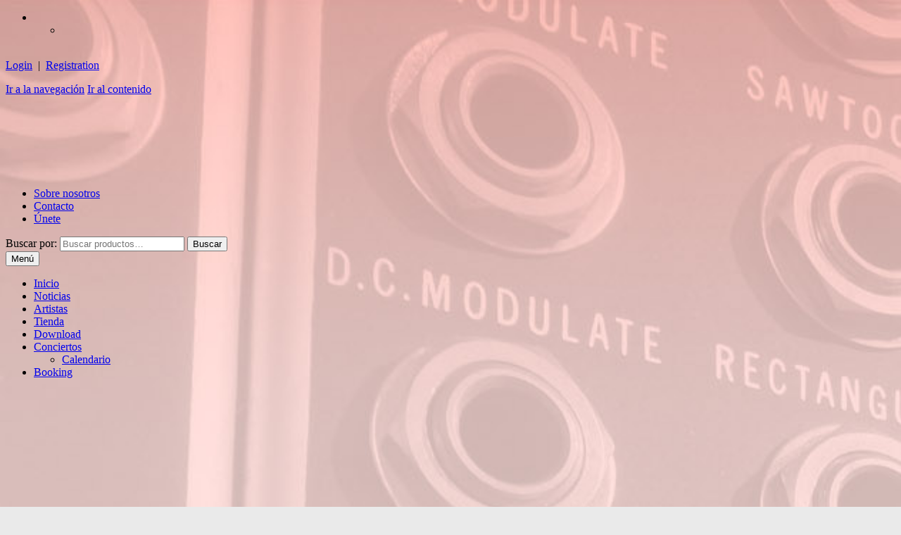

--- FILE ---
content_type: text/html; charset=UTF-8
request_url: https://nordhausen-schallplatten.com/?attachment_id=6436&lang=es
body_size: 13572
content:
<!DOCTYPE html><html lang="es-ES"><head><meta charset="UTF-8"><meta name="viewport" content="width=device-width, initial-scale=1, maximum-scale=1.0, user-scalable=no"><link rel="profile" href="http://gmpg.org/xfn/11"><link rel="pingback" href="https://nordhausen-schallplatten.com/xmlrpc.php"><link rel="dns-prefetch" href="//cdn.hu-manity.co" />  <script type="text/javascript">var huOptions = {"appID":"nordhausen-schallplattencom-cea34b6","currentLanguage":"es","blocking":false,"globalCookie":false,"isAdmin":false,"privacyConsent":true,"forms":[]};</script> <script type="text/javascript" src="https://cdn.hu-manity.co/hu-banner.min.js"></script><meta name='robots' content='index, follow, max-image-preview:large, max-snippet:-1, max-video-preview:-1' /><link rel="alternate" hreflang="en" href="https://nordhausen-schallplatten.com/?attachment_id=6435" /><link rel="alternate" hreflang="es" href="https://nordhausen-schallplatten.com/?attachment_id=6436&#038;lang=es" /><link rel="alternate" hreflang="x-default" href="https://nordhausen-schallplatten.com/?attachment_id=6435" /><link media="all" href="https://nordhausen-schallplatten.com/wp-content/cache/autoptimize/css/autoptimize_db29d6e6429419d572050df9db72d063.css" rel="stylesheet"><link media="screen" href="https://nordhausen-schallplatten.com/wp-content/cache/autoptimize/css/autoptimize_1bed944dd14c8d36b68824cc2c818288.css" rel="stylesheet"><title>reflection-benothing | Nordhausen Schallplatten</title><link rel="canonical" href="https://nordhausen-schallplatten.com/?lang=es/" /><meta property="og:locale" content="es_ES" /><meta property="og:type" content="article" /><meta property="og:title" content="reflection-benothing | Nordhausen Schallplatten" /><meta property="og:description" content="Reflection | Be Nothing (NORD70011)" /><meta property="og:url" content="https://nordhausen-schallplatten.com/?lang=es/" /><meta property="og:site_name" content="Nordhausen Schallplatten" /><meta property="article:modified_time" content="2023-01-11T10:07:48+00:00" /><meta property="og:image" content="https://nordhausen-schallplatten.com/?lang=es" /><meta property="og:image:width" content="324" /><meta property="og:image:height" content="324" /><meta property="og:image:type" content="image/jpeg" /><meta name="twitter:card" content="summary_large_image" /> <script type="application/ld+json" class="yoast-schema-graph">{"@context":"https://schema.org","@graph":[{"@type":"WebPage","@id":"https://nordhausen-schallplatten.com/?lang=es/","url":"https://nordhausen-schallplatten.com/?lang=es/","name":"reflection-benothing | Nordhausen Schallplatten","isPartOf":{"@id":"https://nordhausen-schallplatten.com/#website"},"primaryImageOfPage":{"@id":"https://nordhausen-schallplatten.com/?lang=es/#primaryimage"},"image":{"@id":"https://nordhausen-schallplatten.com/?lang=es/#primaryimage"},"thumbnailUrl":"https://nordhausen-schallplatten.com/wp-content/uploads/2023/01/reflection-benothing.jpg","datePublished":"2023-01-11T10:07:37+00:00","dateModified":"2023-01-11T10:07:48+00:00","breadcrumb":{"@id":"https://nordhausen-schallplatten.com/?lang=es/#breadcrumb"},"inLanguage":"es","potentialAction":[{"@type":"ReadAction","target":["https://nordhausen-schallplatten.com/?lang=es/"]}]},{"@type":"ImageObject","inLanguage":"es","@id":"https://nordhausen-schallplatten.com/?lang=es/#primaryimage","url":"https://nordhausen-schallplatten.com/wp-content/uploads/2023/01/reflection-benothing.jpg","contentUrl":"https://nordhausen-schallplatten.com/wp-content/uploads/2023/01/reflection-benothing.jpg","width":324,"height":324,"caption":"Reflection | Be Nothing (NORD70011)"},{"@type":"BreadcrumbList","@id":"https://nordhausen-schallplatten.com/?lang=es/#breadcrumb","itemListElement":[{"@type":"ListItem","position":1,"name":"Reflection | Be Nothing (descarga single FLAC)","item":"https://nordhausen-schallplatten.com/producto/reflection-be-nothing-descarga-single-flac/?lang=es"},{"@type":"ListItem","position":2,"name":"reflection-benothing"}]},{"@type":"WebSite","@id":"https://nordhausen-schallplatten.com/#website","url":"https://nordhausen-schallplatten.com/","name":"Nordhausen Schallplatten","description":"Alternative Music Record Label","publisher":{"@id":"https://nordhausen-schallplatten.com/#organization"},"potentialAction":[{"@type":"SearchAction","target":{"@type":"EntryPoint","urlTemplate":"https://nordhausen-schallplatten.com/?s={search_term_string}"},"query-input":{"@type":"PropertyValueSpecification","valueRequired":true,"valueName":"search_term_string"}}],"inLanguage":"es"},{"@type":"Organization","@id":"https://nordhausen-schallplatten.com/#organization","name":"Nordhausen Schallplatten","url":"https://nordhausen-schallplatten.com/","logo":{"@type":"ImageObject","inLanguage":"es","@id":"https://nordhausen-schallplatten.com/#/schema/logo/image/","url":"https://nordhausen-schallplatten.com/wp-content/uploads/2017/01/nordhausen_schallplatten_150-1.png","contentUrl":"https://nordhausen-schallplatten.com/wp-content/uploads/2017/01/nordhausen_schallplatten_150-1.png","width":150,"height":185,"caption":"Nordhausen Schallplatten"},"image":{"@id":"https://nordhausen-schallplatten.com/#/schema/logo/image/"}}]}</script> <link rel='dns-prefetch' href='//fonts.googleapis.com' /><link href='https://sp-ao.shortpixel.ai' rel='preconnect' /><link rel="alternate" type="application/rss+xml" title="Nordhausen Schallplatten &raquo; Feed" href="https://nordhausen-schallplatten.com/feed/?lang=es" /><link rel="alternate" type="application/rss+xml" title="Nordhausen Schallplatten &raquo; Feed de los comentarios" href="https://nordhausen-schallplatten.com/comments/feed/?lang=es" /><link rel='stylesheet' id='storefront-fonts-css' href='https://fonts.googleapis.com/css?family=Source+Sans+Pro%3A400%2C300%2C300italic%2C400italic%2C600%2C700%2C900&#038;subset=latin%2Clatin-ext&#038;ver=4.6.1' media='all' /> <script src="https://nordhausen-schallplatten.com/wp-includes/js/jquery/jquery.min.js?ver=3.7.1" id="jquery-core-js"></script> <script id="woof-husky-js-extra">var woof_husky_txt = {"ajax_url":"https:\/\/nordhausen-schallplatten.com\/wp-admin\/admin-ajax.php","plugin_uri":"https:\/\/nordhausen-schallplatten.com\/wp-content\/plugins\/woocommerce-products-filter\/ext\/by_text\/","loader":"https:\/\/nordhausen-schallplatten.com\/wp-content\/plugins\/woocommerce-products-filter\/ext\/by_text\/assets\/img\/ajax-loader.gif","not_found":"Nothing found!","prev":"Prev","next":"Siguiente","site_link":"https:\/\/nordhausen-schallplatten.com","default_data":{"placeholder":"","behavior":"title","search_by_full_word":0,"autocomplete":1,"how_to_open_links":0,"taxonomy_compatibility":0,"sku_compatibility":0,"custom_fields":"","search_desc_variant":0,"view_text_length":10,"min_symbols":3,"max_posts":10,"image":"","notes_for_customer":"","template":"default","max_open_height":300,"page":0}};</script> <script id="wc-add-to-cart-js-extra">var wc_add_to_cart_params = {"ajax_url":"\/wp-admin\/admin-ajax.php?lang=es","wc_ajax_url":"\/?lang=es&wc-ajax=%%endpoint%%","i18n_view_cart":"Ver carrito","cart_url":"https:\/\/nordhausen-schallplatten.com\/carrito\/?lang=es","is_cart":"","cart_redirect_after_add":"no"};</script> <script id="woocommerce-js-extra">var woocommerce_params = {"ajax_url":"\/wp-admin\/admin-ajax.php?lang=es","wc_ajax_url":"\/?lang=es&wc-ajax=%%endpoint%%","i18n_password_show":"Mostrar contrase\u00f1a","i18n_password_hide":"Ocultar contrase\u00f1a"};</script> <script id="wc-cart-fragments-js-extra">var wc_cart_fragments_params = {"ajax_url":"\/wp-admin\/admin-ajax.php?lang=es","wc_ajax_url":"\/?lang=es&wc-ajax=%%endpoint%%","cart_hash_key":"wc_cart_hash_8e6e6f7a89911eee584fb80135a35bb3-es","fragment_name":"wc_fragments_8e6e6f7a89911eee584fb80135a35bb3","request_timeout":"5000"};</script> <link rel="https://api.w.org/" href="https://nordhausen-schallplatten.com/wp-json/" /><link rel="alternate" title="JSON" type="application/json" href="https://nordhausen-schallplatten.com/wp-json/wp/v2/media/6436" /><link rel="EditURI" type="application/rsd+xml" title="RSD" href="https://nordhausen-schallplatten.com/xmlrpc.php?rsd" /><link rel='shortlink' href='https://nordhausen-schallplatten.com/?p=6436&#038;lang=es' /><link rel="alternate" title="oEmbed (JSON)" type="application/json+oembed" href="https://nordhausen-schallplatten.com/wp-json/oembed/1.0/embed?url=https%3A%2F%2Fnordhausen-schallplatten.com%2F%3Fattachment_id%3D6436%26lang%3Des" /><link rel="alternate" title="oEmbed (XML)" type="text/xml+oembed" href="https://nordhausen-schallplatten.com/wp-json/oembed/1.0/embed?url=https%3A%2F%2Fnordhausen-schallplatten.com%2F%3Fattachment_id%3D6436%26lang%3Des&#038;format=xml" /><meta name="generator" content="WPML ver:4.7.5 stt:1,2;" />  <script async src="https://www.googletagmanager.com/gtag/js?id=G-W2N65ESWKK"></script> <script>window.dataLayer = window.dataLayer || [];
			function gtag(){dataLayer.push(arguments);}
			gtag('js', new Date());
			gtag('config', 'G-W2N65ESWKK');</script> <script>window.addEventListener("sfsi_plus_functions_loaded", function() {
			var body = document.getElementsByTagName('body')[0];
			// console.log(body);
			body.classList.add("sfsi_plus_3.53");
		})
		// window.addEventListener('sfsi_plus_functions_loaded',function(e) {
		// 	jQuery("body").addClass("sfsi_plus_3.53")
		// });
		jQuery(document).ready(function(e) {
			jQuery("body").addClass("sfsi_plus_3.53")
		});

		function sfsi_plus_processfurther(ref) {
			var feed_id = '[base64]';
			var feedtype = 8;
			var email = jQuery(ref).find('input[name="email"]').val();
			var filter = /^(([^<>()[\]\\.,;:\s@\"]+(\.[^<>()[\]\\.,;:\s@\"]+)*)|(\".+\"))@((\[[0-9]{1,3}\.[0-9]{1,3}\.[0-9]{1,3}\.[0-9]{1,3}\])|(([a-zA-Z\-0-9]+\.)+[a-zA-Z]{2,}))$/;
			if ((email != "Enter your email") && (filter.test(email))) {
				if (feedtype == "8") {
					var url = "https://api.follow.it/subscription-form/" + feed_id + "/" + feedtype;
					window.open(url, "popupwindow", "scrollbars=yes,width=1080,height=760");
					return true;
				}
			} else {
				alert("Please enter email address");
				jQuery(ref).find('input[name="email"]').focus();
				return false;
			}
		}</script> <meta name="follow.[base64]" content="1FbfWF8RJut9Sd9gcd9j"/><div class="phoen-contianer" id="login_page" style="display:none;"><div class="popup" style="background: white;border: 0px solid black;"><div class="result1"></div><div onclick="document.getElementById('login_page').style.display='none'" class="close-btn">&times;</div><div class="form"><form id="js_phoen_login_popup"><h2 style="color:black;font-size:30px;">Login</h2><div class="form-element"> <label for="email">Username or Email Address <span class="required">*</span></label> <input type="text" name="username" id="username" placeholder="Enter email"></div><div class="form-element"> <label for="password"> Password <span class="required">*</span></label> <input type="password" name="password" id="password" placeholder="Enter password"></div><div class="form-element"> <input type="hidden" id="_wpnonce" name="_wpnonce" value="70c2c9e9dd"> <input id="wp_http_referer" type="hidden" name="_wp_http_referer" value="https://nordhausen-schallplatten.com/my-account/"></div><div class="form-element"><div class="loader1" style="display:none;"> <noscript><img decoding="async" style="width:8%;" src="https://sp-ao.shortpixel.ai/client/to_auto,q_glossy,ret_img/https://nordhausen-schallplatten.com/wp-content/plugins/woocommerce-login-and-registration/image/icons8-dots-loading.gif"></noscript><img decoding="async" class="lazyload" style="width:8%;" src='data:image/svg+xml,%3Csvg%20xmlns=%22http://www.w3.org/2000/svg%22%20viewBox=%220%200%20210%20140%22%3E%3C/svg%3E' data-src="https://sp-ao.shortpixel.ai/client/to_auto,q_glossy,ret_img/https://nordhausen-schallplatten.com/wp-content/plugins/woocommerce-login-and-registration/image/icons8-dots-loading.gif"></div> <input type="submit" class="button js_phoen_login_log" name="login" value="Login" id="login1"></div><div class="form-element"> <a class="open_registration" href="#" class="" style="margin-top: 21%;color: black;" onclick="openRegistration()">Click For Register ?</a></div><div class="form-element"> <a class="forget_password" style="color: black;" href="https://nordhausen-schallplatten.com/my-account/lost-password/">Lost Your Password ?</a></div></form></div></div></div><div class="phoen-contianer" id="registration_page" style="display: none;"><div class="popup" style="background: white;border: 0px solid black;"><div class="result2"></div><div onclick="document.getElementById('registration_page').style.display='none'" class="close-btn">&times;</div><div class="form"><h2 style="color:black;font-size:30px;">Registro</h2><div class="form-element"> <label for="reg_email">Correo electrónico<span class="required">*</span></label> <input type="email" name="email" id="reg_email" value="" placeholder="Enter Your Email"></div><div class="form-element"> <label for="reg_password">Contraseña<span class="required">*</span></label> <input type="password" name="password" id="reg_password" placeholder="Enter Your Password"></div><p class="form-row"> <input type="hidden" id="_wpnonce" name="_wpnonce" value="70c2c9e9dd"> <input id="wp_http_referer" type="hidden" name="_wp_http_referer" value="https://nordhausen-schallplatten.com/my-account/"><div class="loader_reg" style="display:none;" > <noscript><img decoding="async" style="width:8%;" src="https://sp-ao.shortpixel.ai/client/to_auto,q_glossy,ret_img/https://nordhausen-schallplatten.com/wp-content/plugins/woocommerce-login-and-registration/image/icons8-dots-loading.gif"></noscript><img decoding="async" class="lazyload" style="width:8%;" src='data:image/svg+xml,%3Csvg%20xmlns=%22http://www.w3.org/2000/svg%22%20viewBox=%220%200%20210%20140%22%3E%3C/svg%3E' data-src="https://sp-ao.shortpixel.ai/client/to_auto,q_glossy,ret_img/https://nordhausen-schallplatten.com/wp-content/plugins/woocommerce-login-and-registration/image/icons8-dots-loading.gif"></div></p><div class="form-element"> <input type="submit" class="button phoen_registration" name="register_header" value="Registro"></div><div class="form-element"> <a href="#" class="open_login" style="color: Negro" onclick="openLogin()">Click For login ?</a></div></div></div></div> <script>let modal_popup_login   = document.getElementById('login_page');
		let modal_popup_register = document.getElementById('registration_page');

		function openRegistration(){

		    modal_popup_login.style.display='none';
		    modal_popup_register.style.display='block';
		}

		function openLogin(){

		    modal_popup_login.style.display='block';
		    modal_popup_register.style.display='none';
		}

		jQuery(document).ready(function(){ 

		    jQuery('.phoen-login-popup-open').on('click',function() { 

		        jQuery('#login_page').show();
		        jQuery('.forget_password').css('margin-top','21%');
		        jQuery('.open_registration').remove();
		        jQuery('#cboxLoadedContent').remove();

		    });

		    jQuery('.phoen-signup-popup-open').on('click',function() { 

		        jQuery('#registration_page').show();
		        jQuery('.open_login').remove();
		        jQuery('#cboxLoadedContent').remove();
		    });

		    jQuery('.phoen-login-signup-popup-open').on('click',function() { 

		        jQuery('#login_page').show();
		        jQuery('#cboxLoadedContent').remove();

		    });

		});</script> <noscript><style>.woocommerce-product-gallery{ opacity: 1 !important; }</style></noscript><meta name="generator" content="Elementor 3.33.0; features: additional_custom_breakpoints; settings: css_print_method-external, google_font-enabled, font_display-auto"><style id="custom-background-css">body.custom-background { background-color: #eaeaea; background-image: url(https://sp-ao.shortpixel.ai/client/to_auto,q_glossy,ret_img/https://nordhausen-schallplatten.com/wp-content/uploads/2017/02/synthetizer-1748059_1920.jpg); background-position: left top; background-size: cover; background-repeat: no-repeat; background-attachment: scroll; }</style><link rel="icon" href="https://sp-ao.shortpixel.ai/client/to_auto,q_glossy,ret_img,w_32,h_32/https://nordhausen-schallplatten.com/wp-content/uploads/2017/01/cropped-nordhausen-eagle-1-32x32.jpg" sizes="32x32" /><link rel="icon" href="https://sp-ao.shortpixel.ai/client/to_auto,q_glossy,ret_img,w_192,h_192/https://nordhausen-schallplatten.com/wp-content/uploads/2017/01/cropped-nordhausen-eagle-1-192x192.jpg" sizes="192x192" /><link rel="apple-touch-icon" href="https://sp-ao.shortpixel.ai/client/to_auto,q_glossy,ret_img,w_180,h_180/https://nordhausen-schallplatten.com/wp-content/uploads/2017/01/cropped-nordhausen-eagle-1-180x180.jpg" /><meta name="msapplication-TileImage" content="https://nordhausen-schallplatten.com/wp-content/uploads/2017/01/cropped-nordhausen-eagle-1-270x270.jpg" /></head><body class="attachment attachment-template-default single single-attachment postid-6436 attachmentid-6436 attachment-jpeg custom-background wp-custom-logo wp-embed-responsive theme-storefront cookies-not-set sfsi_plus_actvite_theme_default woocommerce-no-js fully-background metaslider-plugin storefront-secondary-navigation storefront-align-wide right-sidebar woocommerce-active storefront-blog-excerpt-active elementor-default elementor-kit-6257"><div id="page" class="hfeed site"><header id="masthead" class="lazyload site-header" role="banner" data-bg="https://sp-ao.shortpixel.ai/client/to_auto,q_glossy,ret_img/https://nordhausen-schallplatten.com/wp-content/uploads/2017/01/cropped-nordhausen-capcalera-3.jpg" style="background-image: url(data:image/svg+xml,%3Csvg%20xmlns=%22http://www.w3.org/2000/svg%22%20viewBox=%220%200%20500%20300%22%3E%3C/svg%3E); "><div class="col-full"><div
 class="wpml-ls-statics-shortcode_actions wpml-ls wpml-ls-legacy-dropdown js-wpml-ls-legacy-dropdown"><ul><li tabindex="0" class="wpml-ls-slot-shortcode_actions wpml-ls-item wpml-ls-item-es wpml-ls-current-language wpml-ls-last-item wpml-ls-item-legacy-dropdown"> <a href="#" class="js-wpml-ls-item-toggle wpml-ls-item-toggle"> <noscript><img
 class="wpml-ls-flag"
 src="https://sp-ao.shortpixel.ai/client/to_auto,q_glossy,ret_img/https://nordhausen-schallplatten.com/wp-content/plugins/sitepress-multilingual-cms/res/flags/es.png"
 alt="Español"
 width=18
 height=12
 /></noscript><img
 class="lazyload wpml-ls-flag"
 src='data:image/svg+xml,%3Csvg%20xmlns=%22http://www.w3.org/2000/svg%22%20viewBox=%220%200%20210%20140%22%3E%3C/svg%3E' data-src="https://sp-ao.shortpixel.ai/client/to_auto,q_glossy,ret_img/https://nordhausen-schallplatten.com/wp-content/plugins/sitepress-multilingual-cms/res/flags/es.png"
 alt="Español"
 width=18
 height=12
 /></a><ul class="wpml-ls-sub-menu"><li class="wpml-ls-slot-shortcode_actions wpml-ls-item wpml-ls-item-en wpml-ls-first-item"> <a href="https://nordhausen-schallplatten.com/?attachment_id=6435" class="wpml-ls-link"> <noscript><img
 class="wpml-ls-flag"
 src="https://sp-ao.shortpixel.ai/client/to_auto,q_glossy,ret_img/https://nordhausen-schallplatten.com/wp-content/plugins/sitepress-multilingual-cms/res/flags/en.png"
 alt="Inglés"
 width=18
 height=12
 /></noscript><img
 class="lazyload wpml-ls-flag"
 src='data:image/svg+xml,%3Csvg%20xmlns=%22http://www.w3.org/2000/svg%22%20viewBox=%220%200%20210%20140%22%3E%3C/svg%3E' data-src="https://sp-ao.shortpixel.ai/client/to_auto,q_glossy,ret_img/https://nordhausen-schallplatten.com/wp-content/plugins/sitepress-multilingual-cms/res/flags/en.png"
 alt="Inglés"
 width=18
 height=12
 /></a></li></ul></li></ul></div><div class="sfsi_plus_widget"><div id="sfsi_plus_wDiv"></div><div class="sfsiplus_norm_row sfsi_plus_wDiv"  style="width:175px;position:absolute;;text-align:left"><div style='width:30px; height:auto;margin-left:5px;margin-bottom:5px;' class='sfsi_plus_wicons shuffeldiv1 '><div class='sfsiplus_inerCnt'><a class='sficn1' data-effect='fade_in' target='_blank'  href='https://www.facebook.com/nordhausenschallplatten'  style='width:30px; height:30px;opacity:0.6;' ><noscript><img decoding="async" alt='Facebook' title='Facebook' src='https://sp-ao.shortpixel.ai/client/to_auto,q_glossy,ret_img,w_30,h_30/https://nordhausen-schallplatten.com/wp-content/plugins/ultimate-social-media-plus/images/icons_theme/default/default_fb.png' width='30' height='30' style='' class='sfcm sfsi_wicon sfsiplusid_round_icon_facebook' data-effect='fade_in'  /></noscript><img decoding="async" alt='Facebook' title='Facebook' src='data:image/svg+xml,%3Csvg%20xmlns=%22http://www.w3.org/2000/svg%22%20viewBox=%220%200%2030%2030%22%3E%3C/svg%3E' data-src='https://sp-ao.shortpixel.ai/client/to_auto,q_glossy,ret_img,w_30,h_30/https://nordhausen-schallplatten.com/wp-content/plugins/ultimate-social-media-plus/images/icons_theme/default/default_fb.png' width='30' height='30' style='' class='lazyload sfcm sfsi_wicon sfsiplusid_round_icon_facebook' data-effect='fade_in'  /></a></div></div><div style='width:30px; height:auto;margin-left:5px;margin-bottom:5px;' class='sfsi_plus_wicons shuffeldiv1 '><div class='sfsiplus_inerCnt'><a class='sficn1' data-effect='fade_in' target='_blank'  href='https://twitter.com/nordhausenplatt'  style='width:30px; height:30px;opacity:0.6;' ><noscript><img decoding="async" alt='Twitter' title='Twitter' src='https://sp-ao.shortpixel.ai/client/to_auto,q_glossy,ret_img,w_30,h_30/https://nordhausen-schallplatten.com/wp-content/plugins/ultimate-social-media-plus/images/icons_theme/default/default_twitter.png' width='30' height='30' style='' class='sfcm sfsi_wicon sfsiplusid_round_icon_twitter' data-effect='fade_in'  /></noscript><img decoding="async" alt='Twitter' title='Twitter' src='data:image/svg+xml,%3Csvg%20xmlns=%22http://www.w3.org/2000/svg%22%20viewBox=%220%200%2030%2030%22%3E%3C/svg%3E' data-src='https://sp-ao.shortpixel.ai/client/to_auto,q_glossy,ret_img,w_30,h_30/https://nordhausen-schallplatten.com/wp-content/plugins/ultimate-social-media-plus/images/icons_theme/default/default_twitter.png' width='30' height='30' style='' class='lazyload sfcm sfsi_wicon sfsiplusid_round_icon_twitter' data-effect='fade_in'  /></a></div></div><div style='width:30px; height:auto;margin-left:5px;margin-bottom:5px;' class='sfsi_plus_wicons shuffeldiv1 '><div class='sfsiplus_inerCnt'><a class='sficn1' data-effect='fade_in' target='_blank'  href='https://www.instagram.com/nordhausenschallplatten/'  style='width:30px; height:30px;opacity:0.6;' ><noscript><img decoding="async" alt='Instagram' title='Instagram' src='https://sp-ao.shortpixel.ai/client/to_auto,q_glossy,ret_img,w_30,h_30/https://nordhausen-schallplatten.com/wp-content/plugins/ultimate-social-media-plus/images/icons_theme/default/default_instagram.png' width='30' height='30' style='' class='sfcm sfsi_wicon sfsiplusid_round_icon_instagram' data-effect='fade_in'  /></noscript><img decoding="async" alt='Instagram' title='Instagram' src='data:image/svg+xml,%3Csvg%20xmlns=%22http://www.w3.org/2000/svg%22%20viewBox=%220%200%2030%2030%22%3E%3C/svg%3E' data-src='https://sp-ao.shortpixel.ai/client/to_auto,q_glossy,ret_img,w_30,h_30/https://nordhausen-schallplatten.com/wp-content/plugins/ultimate-social-media-plus/images/icons_theme/default/default_instagram.png' width='30' height='30' style='' class='lazyload sfcm sfsi_wicon sfsiplusid_round_icon_instagram' data-effect='fade_in'  /></a></div></div></div ><div id="sfsi_holder" class="sfsi_plus_holders" style="position: relative; float: left;width:100%;z-index:-1;"></div ><script></script><div style="clear: both;"></div></div><div class="woocommerce"><p> <a href="#" class="header_phoen_login" >Login</a> &nbsp;|&nbsp; <a href="#" class="header_phoen_signup">Registration </a></p></div><div id="id01" style="display: none;"><div class="popup" style="background: white;border: 0px solid black;"><div class="result1"></div><div class="close-btn">&times;</div><div class="form"><form id="js_phoen_login_popup"><h2 style="color:black;font-size:30px;">Login</h2><div class="form-element"> <label for="email">Username or Email Address <span class="required">*</span></label> <input type="text" name="username" id="username" placeholder="Enter email"></div><div class="form-element"> <label for="password"> Password <span class="required">*</span></label> <input type="password" name="password" id="password" placeholder="Enter password"></div><div class="form-element"> <input type="hidden" id="_wpnonce" name="_wpnonce" value="70c2c9e9dd"> <input id="wp_http_referer" type="hidden" name="_wp_http_referer" value="https://nordhausen-schallplatten.com/my-account/"></div><div class="form-element"><div class="loader1" style="display:none;"> <noscript><img decoding="async" style="width:8%;" src="https://sp-ao.shortpixel.ai/client/to_auto,q_glossy,ret_img/https://nordhausen-schallplatten.com/wp-content/plugins/woocommerce-login-and-registration/image/icons8-dots-loading.gif"></noscript><img decoding="async" class="lazyload" style="width:8%;" src='data:image/svg+xml,%3Csvg%20xmlns=%22http://www.w3.org/2000/svg%22%20viewBox=%220%200%20210%20140%22%3E%3C/svg%3E' data-src="https://sp-ao.shortpixel.ai/client/to_auto,q_glossy,ret_img/https://nordhausen-schallplatten.com/wp-content/plugins/woocommerce-login-and-registration/image/icons8-dots-loading.gif"></div> <input style="width: 91%;" type="submit" class="button js_phoen_login_log" name="login" value="Login" id="login1"></div><div class="form-element"> <a style="margin-top: 21%;color: black;" href="https://nordhausen-schallplatten.com/my-account/lost-password/">Lost Your Password ?</a></div></form></div></div></div><div id="id02" style="display: none;"><div class="popup" style="background: white;border: 0px solid black;"><div class="result2"></div><div onclick="document.getElementById('id02').style.display='none'" class="close-btn">&times;</div><div class="form"><h2 style="color:black;font-size:30px;">Registro</h2><div class="form-element"> <label for="reg_email">Correo electrónico<span class="required">*</span></label> <input type="email" name="email" id="reg_email" value="" placeholder="Enter Your Email"></div><div class="form-element"> <label for="reg_password">Contraseña<span class="required">*</span></label> <input type="password" name="password" id="reg_password" placeholder="Enter Your Password"></div><p class="form-row"> <input type="hidden" id="_wpnonce" name="_wpnonce" value="70c2c9e9dd"> <input id="wp_http_referer" type="hidden" name="_wp_http_referer" value="https://nordhausen-schallplatten.com/my-account/"><div class="loader_reg" style="display:none;" > <noscript><img decoding="async" style="width:8%;" src="https://sp-ao.shortpixel.ai/client/to_auto,q_glossy,ret_img/https://nordhausen-schallplatten.com/wp-content/plugins/woocommerce-login-and-registration/image/icons8-dots-loading.gif"></noscript><img decoding="async" class="lazyload" style="width:8%;" src='data:image/svg+xml,%3Csvg%20xmlns=%22http://www.w3.org/2000/svg%22%20viewBox=%220%200%20210%20140%22%3E%3C/svg%3E' data-src="https://sp-ao.shortpixel.ai/client/to_auto,q_glossy,ret_img/https://nordhausen-schallplatten.com/wp-content/plugins/woocommerce-login-and-registration/image/icons8-dots-loading.gif"></div></p><div class="form-element"> <input style="width: 91%;" type="submit" class="button phoen_registration" name="register_header" value="Registro"></div></div></div></div> <script>jQuery(document).ready(function(){ 
    jQuery('.header_phoen_login').click(function() {  
       	jQuery(this).colorbox({className: 'plrp_logreg', height:"525px", inline:true, href:"#id01", opacity:0.5});
       	jQuery('.plrp_logreg').show();
        jQuery('#id01').show();
   	});

   	jQuery('.header_phoen_signup').click(function() {  
       	jQuery(this).colorbox({className: 'plrp_logreg', height:"525px", inline:true, href:"#id02", opacity:0.5});
       	jQuery('.plrp_logreg').show();
        jQuery('#id02').show();
   	});

   	jQuery('.close-btn').click(function(){

   		jQuery('#id01').hide();
   		jQuery('#id02').hide();
   		jQuery('.plrp_logreg').hide();
   	})

});</script> <div class="col-full"> <a class="skip-link screen-reader-text" href="#site-navigation">Ir a la navegación</a> <a class="skip-link screen-reader-text" href="#content">Ir al contenido</a><div class="site-branding"> <a href="https://nordhausen-schallplatten.com/?lang=es" class="custom-logo-link" rel="home"><noscript><img width="316" height="110" src="https://sp-ao.shortpixel.ai/client/to_auto,q_glossy,ret_img,w_316,h_110/https://nordhausen-schallplatten.com/wp-content/uploads/2017/01/cropped-nordhausen-logo-2.png" class="custom-logo" alt="Nordhausen Schallplatten" decoding="async" srcset="https://sp-ao.shortpixel.ai/client/to_auto,q_glossy,ret_img,w_316/https://nordhausen-schallplatten.com/wp-content/uploads/2017/01/cropped-nordhausen-logo-2.png 316w, https://sp-ao.shortpixel.ai/client/to_auto,q_glossy,ret_img,w_300/https://nordhausen-schallplatten.com/wp-content/uploads/2017/01/cropped-nordhausen-logo-2-300x104.png 300w" sizes="(max-width: 316px) 100vw, 316px" /></noscript><img width="316" height="110" src='data:image/svg+xml,%3Csvg%20xmlns=%22http://www.w3.org/2000/svg%22%20viewBox=%220%200%20316%20110%22%3E%3C/svg%3E' data-src="https://sp-ao.shortpixel.ai/client/to_auto,q_glossy,ret_img,w_316,h_110/https://nordhausen-schallplatten.com/wp-content/uploads/2017/01/cropped-nordhausen-logo-2.png" class="lazyload custom-logo" alt="Nordhausen Schallplatten" decoding="async" data-srcset="https://sp-ao.shortpixel.ai/client/to_auto,q_glossy,ret_img,w_316/https://nordhausen-schallplatten.com/wp-content/uploads/2017/01/cropped-nordhausen-logo-2.png 316w, https://sp-ao.shortpixel.ai/client/to_auto,q_glossy,ret_img,w_300/https://nordhausen-schallplatten.com/wp-content/uploads/2017/01/cropped-nordhausen-logo-2-300x104.png 300w" data-sizes="(max-width: 316px) 100vw, 316px" /></a></div><nav class="secondary-navigation" role="navigation" aria-label="Navegación secundaria"><div class="menu-menu-empresa-es-container"><ul id="menu-menu-empresa-es" class="menu"><li id="menu-item-1041" class="menu-item menu-item-type-post_type menu-item-object-page menu-item-1041"><a href="https://nordhausen-schallplatten.com/about-us/?lang=es">Sobre nosotros</a></li><li id="menu-item-1042" class="menu-item menu-item-type-post_type menu-item-object-page menu-item-1042"><a href="https://nordhausen-schallplatten.com/contacto/?lang=es">Contacto</a></li><li id="menu-item-1043" class="menu-item menu-item-type-post_type menu-item-object-page menu-item-1043"><a href="https://nordhausen-schallplatten.com/join-us/?lang=es">Únete</a></li></ul></div></nav><div class="site-search"><div class="widget woocommerce widget_product_search"><form role="search" method="get" class="woocommerce-product-search" action="https://nordhausen-schallplatten.com/?lang=es"> <label class="screen-reader-text" for="woocommerce-product-search-field-0">Buscar por:</label> <input type="search" id="woocommerce-product-search-field-0" class="search-field" placeholder="Buscar productos&hellip;" value="" name="s" /> <button type="submit" value="Buscar" class="">Buscar</button> <input type="hidden" name="post_type" value="product" /> <input type='hidden' name='lang' value='es' /></form></div></div></div><div class="storefront-primary-navigation"><div class="col-full"><nav id="site-navigation" class="main-navigation" role="navigation" aria-label="Navegación principal"> <button id="site-navigation-menu-toggle" class="menu-toggle" aria-controls="site-navigation" aria-expanded="false"><span>Menú</span></button><div class="primary-navigation"><ul id="menu-menu-ppal-es" class="menu"><li id="menu-item-1037" class="menu-item menu-item-type-post_type menu-item-object-page menu-item-home menu-item-1037"><a href="https://nordhausen-schallplatten.com/?lang=es">Inicio</a></li><li id="menu-item-1038" class="menu-item menu-item-type-post_type menu-item-object-page menu-item-1038"><a href="https://nordhausen-schallplatten.com/news/?lang=es">Noticias</a></li><li id="menu-item-1039" class="menu-item menu-item-type-post_type menu-item-object-page menu-item-1039"><a href="https://nordhausen-schallplatten.com/artists/?lang=es">Artistas</a></li><li id="menu-item-1040" class="menu-item menu-item-type-post_type menu-item-object-page menu-item-1040"><a href="https://nordhausen-schallplatten.com/shop/?lang=es">Tienda</a></li><li id="menu-item-4258" class="menu-item menu-item-type-custom menu-item-object-custom menu-item-4258"><a href="https://nordhausen-schallplatten.com/download">Download</a></li><li id="menu-item-4987" class="menu-item menu-item-type-custom menu-item-object-custom menu-item-has-children menu-item-4987"><a href="#">Conciertos</a><ul class="sub-menu"><li id="menu-item-4988" class="menu-item menu-item-type-custom menu-item-object-custom menu-item-4988"><a href="https://nordhausen-schallplatten.com/events/?lang=es">Calendario</a></li></ul></li><li id="menu-item-1097" class="menu-item menu-item-type-post_type menu-item-object-page menu-item-1097"><a href="https://nordhausen-schallplatten.com/booking-artists/?lang=es">Booking</a></li><li id="menu-item-wpml-ls-50-en" class="menu-item wpml-ls-slot-50 wpml-ls-item wpml-ls-item-en wpml-ls-menu-item wpml-ls-first-item wpml-ls-last-item menu-item-type-wpml_ls_menu_item menu-item-object-wpml_ls_menu_item menu-item-wpml-ls-50-en"><a href="https://nordhausen-schallplatten.com/?attachment_id=6435" title="Cambiar a "><noscript><img
 class="wpml-ls-flag"
 src="https://sp-ao.shortpixel.ai/client/to_auto,q_glossy,ret_img/https://nordhausen-schallplatten.com/wp-content/plugins/sitepress-multilingual-cms/res/flags/en.png"
 alt="Inglés" 
 /></noscript><img
 class="lazyload wpml-ls-flag"
 src='data:image/svg+xml,%3Csvg%20xmlns=%22http://www.w3.org/2000/svg%22%20viewBox=%220%200%20210%20140%22%3E%3C/svg%3E' data-src="https://sp-ao.shortpixel.ai/client/to_auto,q_glossy,ret_img/https://nordhausen-schallplatten.com/wp-content/plugins/sitepress-multilingual-cms/res/flags/en.png"
 alt="Inglés" 
 /></a></li></ul></div><div class="handheld-navigation"><ul id="menu-menu-handy-es" class="menu"><li id="menu-item-1044" class="menu-item menu-item-type-post_type menu-item-object-page menu-item-home menu-item-1044"><a href="https://nordhausen-schallplatten.com/?lang=es">Inicio</a></li><li id="menu-item-1048" class="menu-item menu-item-type-custom menu-item-object-custom menu-item-has-children menu-item-1048"><a>Nuestra compañía</a><ul class="sub-menu"><li id="menu-item-1049" class="menu-item menu-item-type-post_type menu-item-object-page menu-item-1049"><a href="https://nordhausen-schallplatten.com/about-us/?lang=es">Sobre nosotros</a></li><li id="menu-item-1050" class="menu-item menu-item-type-post_type menu-item-object-page menu-item-1050"><a href="https://nordhausen-schallplatten.com/contacto/?lang=es">Contacto</a></li><li id="menu-item-1051" class="menu-item menu-item-type-post_type menu-item-object-page menu-item-1051"><a href="https://nordhausen-schallplatten.com/join-us/?lang=es">Únete</a></li></ul></li><li id="menu-item-1045" class="menu-item menu-item-type-post_type menu-item-object-page menu-item-1045"><a href="https://nordhausen-schallplatten.com/news/?lang=es">Noticias</a></li><li id="menu-item-1046" class="menu-item menu-item-type-post_type menu-item-object-page menu-item-1046"><a href="https://nordhausen-schallplatten.com/artists/?lang=es">Artistas</a></li><li id="menu-item-1047" class="menu-item menu-item-type-post_type menu-item-object-page menu-item-1047"><a href="https://nordhausen-schallplatten.com/shop/?lang=es">Tienda</a></li><li id="menu-item-3917" class="menu-item menu-item-type-post_type menu-item-object-page menu-item-3917"><a href="https://nordhausen-schallplatten.com/download/?lang=es">Download</a></li><li id="menu-item-5013" class="menu-item menu-item-type-custom menu-item-object-custom menu-item-has-children menu-item-5013"><a href="#">Conciertos</a><ul class="sub-menu"><li id="menu-item-5014" class="menu-item menu-item-type-custom menu-item-object-custom menu-item-5014"><a href="https://nordhausen-schallplatten.com/events/?lang=es">Calendario</a></li></ul></li><li id="menu-item-1349" class="menu-item menu-item-type-post_type menu-item-object-page menu-item-1349"><a href="https://nordhausen-schallplatten.com/carrito/?lang=es">Carrito</a></li><li id="menu-item-4799" class="menu-item menu-item-type-post_type menu-item-object-page menu-item-4799"><a href="https://nordhausen-schallplatten.com/booking-artists/?lang=es">Booking</a></li><li id="menu-item-wpml-ls-200-en" class="menu-item wpml-ls-slot-200 wpml-ls-item wpml-ls-item-en wpml-ls-menu-item wpml-ls-first-item wpml-ls-last-item menu-item-type-wpml_ls_menu_item menu-item-object-wpml_ls_menu_item menu-item-wpml-ls-200-en"><a href="https://nordhausen-schallplatten.com/?attachment_id=6435" title="Cambiar a "><noscript><img
 class="wpml-ls-flag"
 src="https://sp-ao.shortpixel.ai/client/to_auto,q_glossy,ret_img/https://nordhausen-schallplatten.com/wp-content/plugins/sitepress-multilingual-cms/res/flags/en.png"
 alt="Inglés" 
 /></noscript><img
 class="lazyload wpml-ls-flag"
 src='data:image/svg+xml,%3Csvg%20xmlns=%22http://www.w3.org/2000/svg%22%20viewBox=%220%200%20210%20140%22%3E%3C/svg%3E' data-src="https://sp-ao.shortpixel.ai/client/to_auto,q_glossy,ret_img/https://nordhausen-schallplatten.com/wp-content/plugins/sitepress-multilingual-cms/res/flags/en.png"
 alt="Inglés" 
 /></a></li></ul></div></nav><ul id="site-header-cart" class="site-header-cart menu"><li class=""> <a class="cart-contents" href="https://nordhausen-schallplatten.com/carrito/?lang=es" title="Ver tu carrito de compra"> <span class="woocommerce-Price-amount amount"><bdi>0,00<span class="woocommerce-Price-currencySymbol">&euro;</span></bdi></span> <span class="count">0 productos</span> </a></li><li><div class="widget woocommerce widget_shopping_cart"><div class="widget_shopping_cart_content"></div></div></li></ul></div></div></div></header><div id="slider"><div class="only-desktop"></div><div class="only-mobile"></div></div><div class="storefront-breadcrumb"><div class="col-full"><nav class="woocommerce-breadcrumb" aria-label="migas de pan"><a href="https://nordhausen-schallplatten.com/?lang=es">Inicio</a><span class="breadcrumb-separator"> / </span><a href="https://nordhausen-schallplatten.com/product-category/productos/?lang=es">Productos</a><span class="breadcrumb-separator"> / </span><a href="https://nordhausen-schallplatten.com/product-category/productos/musica/?lang=es">Música</a><span class="breadcrumb-separator"> / </span><a href="https://nordhausen-schallplatten.com/product-category/productos/musica/download-es/?lang=es">Descarga</a><span class="breadcrumb-separator"> / </span><a href="https://nordhausen-schallplatten.com/producto/reflection-be-nothing-descarga-single-flac/?lang=es">Reflection | Be Nothing (descarga single FLAC)</a><span class="breadcrumb-separator"> / </span>reflection-benothing</nav></div></div><div id="content" class="site-content" tabindex="-1"><div class="col-full"><div class="woocommerce"></div><div id="primary" class="content-area"><main id="main" class="site-main" role="main"><article id="post-6436" class="post-6436 attachment type-attachment status-inherit hentry"><header class="entry-header"><h1 class="entry-title">reflection-benothing</h1></header><div class="entry-content"><p class="attachment"><a href='https://nordhausen-schallplatten.com/wp-content/uploads/2023/01/reflection-benothing.jpg'><img fetchpriority="high" decoding="async" width="300" height="300" src="https://sp-ao.shortpixel.ai/client/to_auto,q_glossy,ret_img,w_300,h_300/https://nordhausen-schallplatten.com/wp-content/uploads/2023/01/reflection-benothing-300x300.jpg" class="attachment-medium size-medium" alt="Reflection | Be Nothing (NORD70011)" srcset="https://sp-ao.shortpixel.ai/client/to_auto,q_glossy,ret_img,w_300/https://nordhausen-schallplatten.com/wp-content/uploads/2023/01/reflection-benothing-300x300.jpg 300w, https://sp-ao.shortpixel.ai/client/to_auto,q_glossy,ret_img,w_200/https://nordhausen-schallplatten.com/wp-content/uploads/2023/01/reflection-benothing-200x200.jpg 200w, https://sp-ao.shortpixel.ai/client/to_auto,q_glossy,ret_img,w_100/https://nordhausen-schallplatten.com/wp-content/uploads/2023/01/reflection-benothing-100x100.jpg 100w, https://sp-ao.shortpixel.ai/client/to_auto,q_glossy,ret_img,w_324/https://nordhausen-schallplatten.com/wp-content/uploads/2023/01/reflection-benothing.jpg 324w" sizes="(max-width: 300px) 100vw, 300px" /></a></p><p>Reflection | Be Nothing (NORD70011)</p></div><aside class="entry-taxonomy"></aside><nav id="post-navigation" class="navigation post-navigation" role="navigation" aria-label="Navegación de entradas"><h2 class="screen-reader-text">Navegación de entradas</h2><div class="nav-links"><div class="nav-previous"><a href="https://nordhausen-schallplatten.com/producto/reflection-be-nothing-descarga-single-flac/?lang=es" rel="prev"><span class="screen-reader-text">Anterior: </span>Reflection | Be Nothing (descarga single FLAC)</a></div></div></nav></article></main></div><div id="secondary" class="widget-area" role="complementary"><div id="woocommerce_widget_cart-3" class="widget woocommerce widget_shopping_cart"><span class="gamma widget-title">Carrito</span><div class="hide_cart_widget_if_empty"><div class="widget_shopping_cart_content"></div></div></div></div></div></div><footer id="colophon" class="site-footer" role="contentinfo"><div class="col-full"><div class="site-info"> &copy; Nordhausen Schallplatten 2026 <br /> <a href="https://woocommerce.com" target="_blank" title="WooCommerce - La mejor plataforma de eCommerce para WordPress" rel="noreferrer nofollow">Construido con WooCommerce</a>.</div><div class="storefront-handheld-footer-bar"><ul class="columns-3"><li class="my-account"> <a href="https://nordhausen-schallplatten.com/my-account/?lang=es">Mi cuenta</a></li><li class="search"> <a href="">Buscar</a><div class="site-search"><div class="widget woocommerce widget_product_search"><form role="search" method="get" class="woocommerce-product-search" action="https://nordhausen-schallplatten.com/?lang=es"> <label class="screen-reader-text" for="woocommerce-product-search-field-1">Buscar por:</label> <input type="search" id="woocommerce-product-search-field-1" class="search-field" placeholder="Buscar productos&hellip;" value="" name="s" /> <button type="submit" value="Buscar" class="">Buscar</button> <input type="hidden" name="post_type" value="product" /> <input type='hidden' name='lang' value='es' /></form></div></div></li><li class="cart"> <a class="footer-cart-contents" href="https://nordhausen-schallplatten.com/carrito/?lang=es">Carrito <span class="count">0</span> </a></li></ul></div></div></footer></div> <script>window.addEventListener('sfsi_plus_functions_loaded', function() {
		if (typeof sfsi_plus_responsive_toggle == 'function') {
			sfsi_plus_responsive_toggle(0);
			// console.log('sfsi_plus_responsive_toggle');
		}
	})</script> <script type="application/ld+json">{"@context":"https:\/\/schema.org\/","@type":"BreadcrumbList","itemListElement":[{"@type":"ListItem","position":1,"item":{"name":"Inicio","@id":"https:\/\/nordhausen-schallplatten.com\/?lang=es"}},{"@type":"ListItem","position":2,"item":{"name":"Productos","@id":"https:\/\/nordhausen-schallplatten.com\/product-category\/productos\/?lang=es"}},{"@type":"ListItem","position":3,"item":{"name":"M\u00fasica","@id":"https:\/\/nordhausen-schallplatten.com\/product-category\/productos\/musica\/?lang=es"}},{"@type":"ListItem","position":4,"item":{"name":"Descarga","@id":"https:\/\/nordhausen-schallplatten.com\/product-category\/productos\/musica\/download-es\/?lang=es"}},{"@type":"ListItem","position":5,"item":{"name":"Reflection | Be Nothing (descarga single FLAC)","@id":"https:\/\/nordhausen-schallplatten.com\/producto\/reflection-be-nothing-descarga-single-flac\/?lang=es"}},{"@type":"ListItem","position":6,"item":{"name":"reflection-benothing","@id":"https:\/\/nordhausen-schallplatten.com\/?attachment_id=6436&amp;lang=es"}}]}</script> <script>const lazyloadRunObserver = () => {
					const lazyloadBackgrounds = document.querySelectorAll( `.e-con.e-parent:not(.e-lazyloaded)` );
					const lazyloadBackgroundObserver = new IntersectionObserver( ( entries ) => {
						entries.forEach( ( entry ) => {
							if ( entry.isIntersecting ) {
								let lazyloadBackground = entry.target;
								if( lazyloadBackground ) {
									lazyloadBackground.classList.add( 'e-lazyloaded' );
								}
								lazyloadBackgroundObserver.unobserve( entry.target );
							}
						});
					}, { rootMargin: '200px 0px 200px 0px' } );
					lazyloadBackgrounds.forEach( ( lazyloadBackground ) => {
						lazyloadBackgroundObserver.observe( lazyloadBackground );
					} );
				};
				const events = [
					'DOMContentLoaded',
					'elementor/lazyload/observe',
				];
				events.forEach( ( event ) => {
					document.addEventListener( event, lazyloadRunObserver );
				} );</script> <noscript><style>.lazyload{display:none;}</style></noscript><script data-noptimize="1">window.lazySizesConfig=window.lazySizesConfig||{};window.lazySizesConfig.loadMode=1;</script><script async data-noptimize="1" src='https://nordhausen-schallplatten.com/wp-content/plugins/autoptimize/classes/external/js/lazysizes.min.js?ao_version=3.1.13'></script> <script>(function () {
			var c = document.body.className;
			c = c.replace(/woocommerce-no-js/, 'woocommerce-js');
			document.body.className = c;
		})();</script> <script id="SFSIPLUSCustomJs-js-extra">var sfsi_plus_ajax_object = {"ajax_url":"https:\/\/nordhausen-schallplatten.com\/wp-admin\/admin-ajax.php","plugin_url":"https:\/\/nordhausen-schallplatten.com\/wp-content\/plugins\/ultimate-social-media-plus\/","rest_url":"https:\/\/nordhausen-schallplatten.com\/wp-json\/"};
var sfsi_plus_links = {"admin_url":"https:\/\/nordhausen-schallplatten.com\/wp-admin\/","plugin_dir_url":"https:\/\/nordhausen-schallplatten.com\/wp-content\/plugins\/ultimate-social-media-plus\/","rest_url":"https:\/\/nordhausen-schallplatten.com\/wp-json\/","pretty_perma":"yes"};</script> <script id="jquery-ui-datepicker-js-after">jQuery(function(jQuery){jQuery.datepicker.setDefaults({"closeText":"Cerrar","currentText":"Hoy","monthNames":["enero","febrero","marzo","abril","mayo","junio","julio","agosto","septiembre","octubre","noviembre","diciembre"],"monthNamesShort":["Ene","Feb","Mar","Abr","May","Jun","Jul","Ago","Sep","Oct","Nov","Dic"],"nextText":"Siguiente","prevText":"Anterior","dayNames":["domingo","lunes","martes","mi\u00e9rcoles","jueves","viernes","s\u00e1bado"],"dayNamesShort":["Dom","Lun","Mar","Mi\u00e9","Jue","Vie","S\u00e1b"],"dayNamesMin":["D","L","M","X","J","V","S"],"dateFormat":"dd\/mm\/yy","firstDay":1,"isRTL":false});});</script> <script id="storefront-navigation-js-extra">var storefrontScreenReaderText = {"expand":"Expandir el men\u00fa hijo","collapse":"Contraer el men\u00fa hijo"};</script> <script id="cart-widget-js-extra">var actions = {"is_lang_switched":"1","force_reset":"0"};</script> <script id="wc-order-attribution-js-extra">var wc_order_attribution = {"params":{"lifetime":1.0e-5,"session":30,"base64":false,"ajaxurl":"https:\/\/nordhausen-schallplatten.com\/wp-admin\/admin-ajax.php","prefix":"wc_order_attribution_","allowTracking":true},"fields":{"source_type":"current.typ","referrer":"current_add.rf","utm_campaign":"current.cmp","utm_source":"current.src","utm_medium":"current.mdm","utm_content":"current.cnt","utm_id":"current.id","utm_term":"current.trm","utm_source_platform":"current.plt","utm_creative_format":"current.fmt","utm_marketing_tactic":"current.tct","session_entry":"current_add.ep","session_start_time":"current_add.fd","session_pages":"session.pgs","session_count":"udata.vst","user_agent":"udata.uag"}};</script> <script id="login-signup-js-js-extra">var woo_log_ajaxurl = {"ajaxurl":"https:\/\/nordhausen-schallplatten.com\/wp-admin\/admin-ajax.php"};</script> <script src="https://nordhausen-schallplatten.com/wp-content/plugins/woocommerce-login-and-registration/public/js/custom.js?ver=6.7.4" id="login-signup-js-js"></script> <script id="woof_front-js-extra">var woof_filter_titles = {"product_cat":"Categor\u00edas del producto"};
var woof_ext_filter_titles = {"woof_author":"Por autor","stock":"En stock","onsales":"En oferta","byrating":"By rating","woof_text":"Por texto"};</script> <script id="woof_front-js-before">const woof_front_nonce = "a9d581ef60";
        var woof_is_permalink =1;
        var woof_shop_page = "";
                var woof_m_b_container =".woocommerce-products-header";
        var woof_really_curr_tax = {};
        var woof_current_page_link = location.protocol + '//' + location.host + location.pathname;
        /*lets remove pagination from woof_current_page_link*/
        woof_current_page_link = woof_current_page_link.replace(/\page\/[0-9]+/, "");
                        woof_current_page_link = "https://nordhausen-schallplatten.com/shop/?lang=es";
                        var woof_link = 'https://nordhausen-schallplatten.com/wp-content/plugins/woocommerce-products-filter/';
        
        var woof_ajaxurl = "https://nordhausen-schallplatten.com/wp-admin/admin-ajax.php";

        var woof_lang = {
        'orderby': "orderby",
        'date': "fecha",
        'perpage': "por página",
        'pricerange': "rango de precios",
        'menu_order': "orden del menú",
        'popularity': "popularidad",
        'rating': "clasificación",
        'price': "precio bajo a alto",
        'price-desc': "precio alto a bajo",
        'clear_all': "Vaciar todo",
        'list_opener': "Сhild list opener",
        };

        if (typeof woof_lang_custom == 'undefined') {
        var woof_lang_custom = {};/*!!important*/
        }

        var woof_is_mobile = 0;
        


        var woof_show_price_search_button = 0;
        var woof_show_price_search_type = 0;
        
        var woof_show_price_search_type = 0;
        var swoof_search_slug = "swoof";

        
        var icheck_skin = {};
                    icheck_skin = 'none';
        
        var woof_select_type = 'chosen';


                var woof_current_values = '[]';
                    woof_current_values = '{"attachment_id":"6436","lang":"es"}';
                var woof_lang_loading = "Cargando ...";

        
        var woof_lang_show_products_filter = "mostrar los filtros del producto";
        var woof_lang_hide_products_filter = "ocultar los filtros del producto";
        var woof_lang_pricerange = "rango de precios";

        var woof_use_beauty_scroll =0;

        var woof_autosubmit =1;
        var woof_ajaxurl = "https://nordhausen-schallplatten.com/wp-admin/admin-ajax.php";
        /*var woof_submit_link = "";*/
        var woof_is_ajax = 0;
        var woof_ajax_redraw = 0;
        var woof_ajax_page_num =1;
        var woof_ajax_first_done = false;
        var woof_checkboxes_slide_flag = 1;


        /*toggles*/
        var woof_toggle_type = "text";

        var woof_toggle_closed_text = "+";
        var woof_toggle_opened_text = "-";

        var woof_toggle_closed_image = "https://nordhausen-schallplatten.com/wp-content/plugins/woocommerce-products-filter/img/plus.svg";
        var woof_toggle_opened_image = "https://nordhausen-schallplatten.com/wp-content/plugins/woocommerce-products-filter/img/minus.svg";

        var woof_save_state_checkbox = 1;

        /*indexes which can be displayed in red buttons panel*/
                var woof_accept_array = ["min_price", "orderby", "perpage", "woof_author","stock","onsales","byrating","woof_text","min_rating","product_brand","product_visibility","product_cat","product_tag","translation_priority"];

        
        /*for extensions*/

        var woof_ext_init_functions = null;
                    woof_ext_init_functions = '{"by_author":"woof_init_author","by_instock":"woof_init_instock","by_onsales":"woof_init_onsales","by_text":"woof_init_text","label":"woof_init_labels","select_radio_check":"woof_init_select_radio_check"}';
        

        
        var woof_overlay_skin = "default";

        
 function woof_js_after_ajax_done() { jQuery(document).trigger('woof_ajax_done'); 

}
 var woof_front_sd_is_a=1;var woof_front_show_notes=1;var woof_lang_front_builder_del="Are you sure you want to delete this filter-section?";var woof_lang_front_builder_options="Opciones";var woof_lang_front_builder_option="Option";var woof_lang_front_builder_section_options="Section Options";var woof_lang_front_builder_description="Description";var woof_lang_front_builder_close="Close";var woof_lang_front_builder_suggest="Suggest the feature";var woof_lang_front_builder_good_to_use="good to use in content areas";var woof_lang_front_builder_confirm_sd="Smart Designer item will be created and attached to this filter section and will cancel current type, proceed?";var woof_lang_front_builder_creating="Creando";var woof_lang_front_builder_shortcode="Shortcode";var woof_lang_front_builder_layout="Layout";var woof_lang_front_builder_filter_section="Section options";var woof_lang_front_builder_filter_redrawing="filter redrawing";var woof_lang_front_builder_filter_redrawn="redrawn";var woof_lang_front_builder_filter_redrawn="redrawn";var woof_lang_front_builder_title_top_info="this functionality is only visible for the site administrator";var woof_lang_front_builder_title_top_info_demo="demo mode is activated, and results are visible only to you";;var woof_lang_front_builder_select="+ Add filter section";</script> <script defer src="https://nordhausen-schallplatten.com/wp-content/cache/autoptimize/js/autoptimize_ecc81d4d05110e87045c1bfc8d354ade.js"></script></body></html>